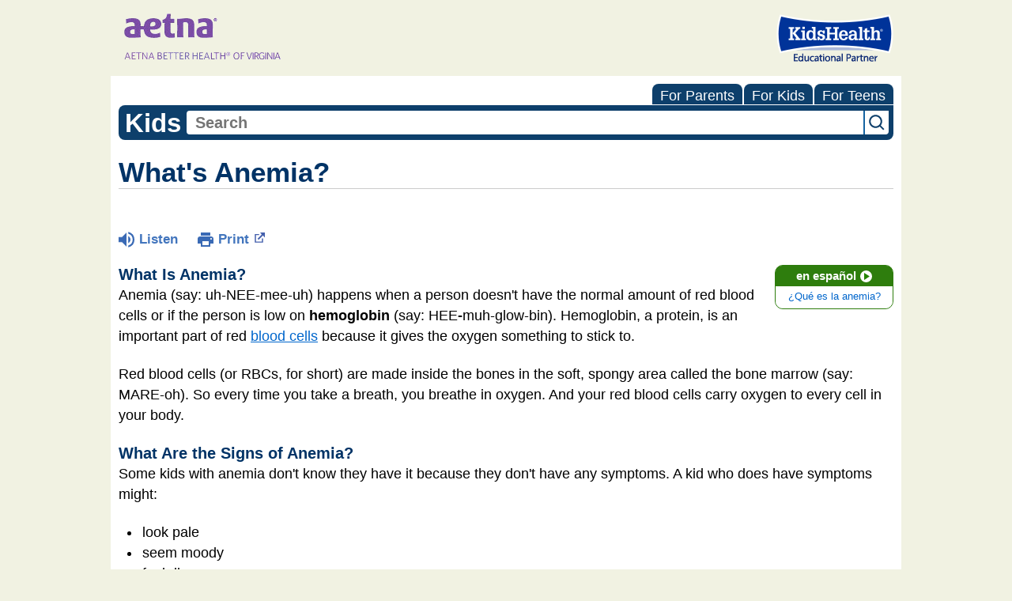

--- FILE ---
content_type: text/html;charset=UTF-8
request_url: https://kidshealth.org/AetnaBetterHealthVirginia/en/kids/anemia.html?WT.ac=k-ra
body_size: 10561
content:
<!doctype html>
				<html lang="en">
			<head>
   <meta http-equiv="Content-Type" content="text/html; charset=UTF-8"><script type="text/javascript">
				window.rsConf = {general: {usePost: true}};
			</script><script>
			window.digitalData = window.digitalData || {};
			window.digitalData = {
					page : {
						language:'english',
						licensee:'AetnaBetterHealthVirginia',
						pageType:'article',
						section:'kids',
						template:'standard',
						title:'What's Anemia?'
					}
				};
			</script><script src="https://assets.adobedtm.com/60e564f16d33/ac808e2960eb/launch-9661e12d662b.min.js" async="true"></script><script>
					const vimeoDNT = 0; 
				</script>
   <!--Start Ceros Tags-->
   <meta name="kh:pageDescription" content="What does it mean when a kid has anemia? Learn about anemia, why kids get it, and how it's treated in our article for kids.">
   <meta name="kh:pageKeywords" content="blood, red blood cells, anemia, iron, deficient, deficiency, lungs, oxygen, hemoglobin, bone, marrow, vitamins, aplastic, sickle cell, leukemia, transfusion, transplant, bmt, hematology, blood cells, hematocrit, blood transfusions">
   <meta name="kh:pageTitle" content="What's Anemia?">
   <!--End Ceros Tags-->
   <meta name="description" content="What does it mean when a kid has anemia? Learn about anemia, why kids get it, and how it's treated in our article for kids.">
   <meta name="robots" content="NOODP">
   <meta name="keywords" content="blood, red blood cells, anemia, iron, deficient, deficiency, lungs, oxygen, hemoglobin, bone, marrow, vitamins, aplastic, sickle cell, leukemia, transfusion, transplant, bmt, hematology, blood cells, hematocrit, blood transfusions">
   <meta name="published_date" content="01/02/2026">
   <meta name="notify" content="n">
   <meta name="section" content="kids">
   <meta name="language" content="english">
   <meta name="wrapper_type" content="prePost">
   <meta name="kh_content_type" content="article">
   <meta name="fusionDataSource" content="aetnabetterhealthvirginia">
   <meta name="kh_language" content="english">
   <meta name="kh_section" content="kids">
   <meta name="kh_licensee" content="AetnaBetterHealthVirginia">
   <meta name="viewport" content="width=device-width, initial-scale=1.0, maximum-scale=3.0, user-scalable=yes">
   <meta name="site" content="LICENSEE">
   <link rel="canonical" href="https://kidshealth.org/en/kids/anemia.html">
   <link type="text/css" rel="stylesheet" href="/misc/css/reset.css">
   <!--common_templates.xsl-->
   <link type="text/css" rel="stylesheet" href="/misc/css/n00/n00_khcontent_style.css?ts=06:31:38.391-05:00">
   <link type="text/css" rel="stylesheet" href="/misc/css/n00/n00_naked.css?ts=06:31:38.391-05:00">
   <link type="text/css" rel="stylesheet" href="/misc/css/n00/n00_MoTTBox.css?ts=06:31:38.391-05:00">
   <link type="text/css" rel="stylesheet" href="/misc/css/n00/nitro-main.css?ts=06:31:38.391-05:00">
   <link type="text/css" rel="stylesheet" href="/misc/css/n00/n00_art.css?ts=06:31:38.391-05:00">
   <link rel="stylesheet" type="text/css" href="/misc/css/n00/n00_video.css?ts=06:31:38.391-05:00">
   <style>
			body {
				background-color: #f1f2e2;
			}
		
			#mainContentContainer {
				background-color: #fff;
			}
		
				#mainContainer {
					margin: 1rem auto;
				}
			
		
		/* TEST */
		
		</style>
   <link type="text/css" rel="stylesheet" href="/licensees/licensee223/css/style.css?rand=06:31:38.391-05:00">
   <link rel="shortcut icon" href="/images/licensees/favicon.ico">
   <link type="text/css" rel="stylesheet" href="/misc/css/customRS.css">
   <!--[if lte IE 9]>
            <style type="text/css">#categoryHeaderDefaultTeens h1, #categoryHeaderDefaultParents h1, #categoryHeaderDefaultKids h1 { background: url(/images/transparencies/20_black.png) !important;filter: none !important; } </style>
            <![endif]--><!--[if IE 6]>
					<link rel="stylesheet" type="text/css" href="/misc/css/IE6Styles.css" />
				<![endif]--><!--[if IE 7]>
					<link rel="stylesheet" type="text/css" href="/misc/css/IE7Styles.css" />
				<![endif]--><!--[if IE 6]>
					<link rel="stylesheet" type="text/css" href="/misc/css/moreResourcesStylesIE6.css" />
					<![endif]--><!--[if IE 7]>
					<link rel="stylesheet" type="text/css" href="/misc/css/moreResourcesStylesIE7.css" />
					<![endif]--><!--[if IE 6]>
		<link rel="stylesheet" type="text/css" href="/licensees/standard_licensee/css/moreResourcesLicOverrideIE6.css" />
		<![endif]--><!--[if IE 7]>
		<link rel="stylesheet" type="text/css" href="/licensees/standard_licensee/css/moreResourcesLicOverrideIE7.css" />
		<![endif]--><script>
									KHAdLanguage ="en";
									KHAdSection ="kid";
									KHAdCat ="alf_en_kids_health-problems_blood_";
									KHAdSubCat = "alf_en_kids_health-problems_blood_";
									KHAdTitle ="whatsanemia";
									KHCD = ""; // clinical designation aspect
									KHPCD = ""; // primary clinical designation aspect
									KHAge = ""; // age aspect
									KHGenre = ""; // genre aspect
									KHPCAFull = "pca_en_kids_"; // full gam tag for aspects
									licName = " - Aetna Better Health of Virginia (Medicaid)";
								</script>
   <!--
									gamtags:-
									KHCD: 
									KHPCD: 
									KHAge: 
									KHGenre: 
									Language: en
									Section: kid
									Category: alf_en_kids_health-problems_blood_
									Title: whatsanemia
									Full (PCA) Tag: pca_en_kids_--><script src="/misc/javascript/includes/jquery-3.2.1.min.js"> </script><script src="/misc/javascript/includes/jquery.easy-autocomplete.js"> </script><script src="/misc/javascript/srvr/server_month_year.js"> </script><script src="/misc/javascript/kh_headJS_common.js"> </script><script src="/misc/javascript/kh_headJS_desktop.js"> </script>
		

		
	<script>
			var localPrefix = "";
			
		</script><script>
			// comment
			$(document).ready(function() {
			
				var dataSource = '%22typeahead'+$('meta[name="fusionDataSource"]').attr('content')+'ds%22'; // new

				var options = {
					url: function(phrase) {
						if (phrase !== "") {
							thePhrase = phrase;
							return localPrefix+"/suggest?fq=_lw_data_source_s:("+dataSource+")&q="+phrase+"&rows=20&wt=json&omitHeader=true";
						} else {
							return localPrefix+"/suggest?fq=_lw_data_source_s:("+dataSource+")&q=empty&rows=1&wt=json&omitHeader=true";
						}
					},
					requestDelay: 300,
					listLocation: function(data) {
						return data.response.docs;			
					},
					getValue: function(element) {
						if(KHAdLanguage==='en') { 
							var suggLang = 'english';
							}
						else {
							var suggLang = 'spanish';
							}
					
						if(element.kh_language_s===suggLang) {
							return element.kh_value[0];
						}
						else {
							return '';
						}
					},
					list: {
						match: {
							enabled: true
						}
					},
					ajaxSettings: {
						dataType: "json",
						data: {
							dataType: "json"
						}
					},
			
				list: {
					sort: {
						enabled: true
					},
					match: {
						enabled: true
					},
					onClickEvent: function() {
						$('form#searchform').submit();
					},
					onKeyEnterEvent: function() {
						$('form#searchform').submit();
					},
					showAnimation: {
						type: "fade", //normal|slide|fade
						time: 400,
						callback: function() {}
					},
					hideAnimation: {
						type: "slide", //normal|slide|fade
						time: 400,
						callback: function() {}
					},
				},
			};
			
			$("#q").easyAutocomplete(options);
		});
		</script><title>What's Anemia? (for Kids) - Aetna Better Health of Virginia (Medicaid)</title>
<script>NS_CSM_td=415741808;NS_CSM_pd=275116664;NS_CSM_u="/clm10";NS_CSM_col="AAAAAAVZ0kTHgdtUVpWEZKJkRSQmlfhKQDwCoEj9ZOUWTeQEJJYoudpiNYP2Mm2l50ibDX0=";</script><script type="text/javascript">function sendTimingInfoInit(){setTimeout(sendTimingInfo,0)}function sendTimingInfo(){var wp=window.performance;if(wp){var c1,c2,t;c1=wp.timing;if(c1){var cm={};cm.ns=c1.navigationStart;if((t=c1.unloadEventStart)>0)cm.us=t;if((t=c1.unloadEventEnd)>0)cm.ue=t;if((t=c1.redirectStart)>0)cm.rs=t;if((t=c1.redirectEnd)>0)cm.re=t;cm.fs=c1.fetchStart;cm.dls=c1.domainLookupStart;cm.dle=c1.domainLookupEnd;cm.cs=c1.connectStart;cm.ce=c1.connectEnd;if((t=c1.secureConnectionStart)>0)cm.scs=t;cm.rqs=c1.requestStart;cm.rss=c1.responseStart;cm.rse=c1.responseEnd;cm.dl=c1.domLoading;cm.di=c1.domInteractive;cm.dcls=c1.domContentLoadedEventStart;cm.dcle=c1.domContentLoadedEventEnd;cm.dc=c1.domComplete;if((t=c1.loadEventStart)>0)cm.ls=t;if((t=c1.loadEventEnd)>0)cm.le=t;cm.tid=NS_CSM_td;cm.pid=NS_CSM_pd;cm.ac=NS_CSM_col;var xhttp=new XMLHttpRequest();if(xhttp){var JSON=JSON||{};JSON.stringify=JSON.stringify||function(ob){var t=typeof(ob);if(t!="object"||ob===null){if(t=="string")ob='"'+ob+'"';return String(ob);}else{var n,v,json=[],arr=(ob&&ob.constructor==Array);for(n in ob){v=ob[n];t=typeof(v);if(t=="string")v='"'+v+'"';else if(t=="object"&&v!==null)v=JSON.stringify(v);json.push((arr?"":'"'+n+'":')+String(v));}return(arr?"[":"{")+String(json)+(arr?"]":"}");}};xhttp.open("POST",NS_CSM_u,true);xhttp.send(JSON.stringify(cm));}}}}if(window.addEventListener)window.addEventListener("load",sendTimingInfoInit,false);else if(window.attachEvent)window.attachEvent("onload",sendTimingInfoInit);else window.onload=sendTimingInfoInit;</script></head><body id="licensee" onload="" class="mouseUser"><!--googleoff:all--><!--[if lte IE 6]><script src="/misc/javascript/ie6Warn/warning2.js"></script><script>window.onload=function(){e("/misc/javascript/ie6Warn/")}</script><![endif]-->
   <div id="skipnavigation"><a id="skippy" class="accessible" href="#thelou">[Skip to Content]</a></div>
		

		
	
		
		<!-- If we have main navigation separated then it will reside here -->
		
	
		

    	
	
   <div id="thelou" tabindex="-1"> </div>
   <div id="n00LogoHeader">
      <div id="n00Logo"><img src="/licensees/licensee223/images/Logo.medicaidva.gif" alt="Aetna Better Health of Virginia (Medicaid)"></div>
      <div id="eduPartner">
         <div id="eduPartnerImg"><span class="hideOffScreen">Aetna Better Health of Virginia (Medicaid) is a KidsHealth Educational Partner</span></div>
      </div>
   </div>
   <div id="mainContentContainer" class="kh-article-page">
      <div id="rsSearchBrowse">
         <div id="rsBrowse" role="navigation">
            <ul id="licTabs" class="kh-english">
               <li id="licTabParents" class="licTabWasActive"><button href="javascript:void(0);" onclick="licTabSwitcher('Parents');" id="licTabParentsButton" aria-expanded="false">For Parents</button><div id="licNavParentsLinks" style="display: none">
                     <div class="licNavRow3">
                        <div class="licNavRow3Col1">
                           <ul>
                              <li><a href="/AetnaBetterHealthVirginia/en/Parents/">Parents Home
                                    </a></li>
                              <li lang="es"><a href="/AetnaBetterHealthVirginia/es/Parents/">
                                    Para Padres</a></li>
                              <li><a href="/AetnaBetterHealthVirginia/en/parents/center/az-dictionary.html">A to Z Dictionary</a></li>
                              <li><a href="/AetnaBetterHealthVirginia/en/parents/center/allergies-center.html">Allergy Center</a></li>
                              <li><a href="/AetnaBetterHealthVirginia/en/parents/center/asthma-center.html">Asthma</a></li>
                              <li><a href="/AetnaBetterHealthVirginia/en/parents/center/cancer-center.html">Cancer</a></li>
                              <li><a href="/AetnaBetterHealthVirginia/en/parents/center/diabetes-center.html">Diabetes</a></li>
                              <li><a href="/AetnaBetterHealthVirginia/en/parents/medical">Diseases &amp; Conditions</a></li>
                              <li><a href="/AetnaBetterHealthVirginia/en/parents/system">Doctors &amp; Hospitals</a></li>
                              <li><a href="/AetnaBetterHealthVirginia/en/parents/emotions">Emotions &amp; Behavior</a></li>
                              <li><a href="/AetnaBetterHealthVirginia/en/parents/firstaid-safe">First Aid &amp; Safety</a></li>
                              <li><a href="/AetnaBetterHealthVirginia/en/parents/center/flu-center.html">Flu (Influenza)</a></li>
                              <li><a href="/AetnaBetterHealthVirginia/en/parents/center/foodallergies-center.html">Food Allergies</a></li>
                              <li><a href="/AetnaBetterHealthVirginia/en/parents/general">General Health</a></li>
                              <li><a href="/AetnaBetterHealthVirginia/en/parents/growth">Growth &amp; Development</a></li>
                              <li><a href="/AetnaBetterHealthVirginia/en/parents/center/heart-health-center.html">Heart Health &amp; Conditions</a></li>
                              <li><a href="/AetnaBetterHealthVirginia/en/parents/center/homework-help.html">Homework Help Center</a></li>
                              <li><a href="/AetnaBetterHealthVirginia/en/parents/infections">Infections</a></li>
                              <li><a href="/AetnaBetterHealthVirginia/en/parents/center/newborn-center.html">Newborn Care</a></li>
                              <li><a href="/AetnaBetterHealthVirginia/en/parents/center/fitness-nutrition-center.html">Nutrition &amp; Fitness</a></li>
                              <li><a href="/AetnaBetterHealthVirginia/en/parents/center/play-learn.html">Play &amp; Learn</a></li>
                              <li><a href="/AetnaBetterHealthVirginia/en/parents/center/pregnancy-center.html">Pregnancy Center</a></li>
                              <li><a href="/AetnaBetterHealthVirginia/en/parents/center/preventing-premature-birth.html">Preventing Premature Birth</a></li>
                              <li><a href="/AetnaBetterHealthVirginia/en/parents/question">Q&amp;A</a></li>
                              <li><a href="/AetnaBetterHealthVirginia/en/parents/positive">School &amp; Family Life</a></li>
                              <li><a href="/AetnaBetterHealthVirginia/en/parents/center/sports-center.html">Sports Medicine</a></li>
                           </ul>
                        </div>
                        <div class="clear"> </div>
                     </div>
                  </div>
               </li>
               <li id="licTabKids" class="licTabWasActive"><button href="javascript:void(0);" onclick="licTabSwitcher('Kids');" id="licTabKidsButton" aria-expanded="false">For Kids</button><div id="licNavKidsLinks" style="display: none">
                     <div class="licNavRow3">
                        <div class="licNavRow3Col1">
                           <ul>
                              <li><a href="/AetnaBetterHealthVirginia/en/Kids/">Kids Home
                                    </a></li>
                              <li lang="es"><a href="/AetnaBetterHealthVirginia/es/Kids/">
                                    Para Niños</a></li>
                              <li><a href="/AetnaBetterHealthVirginia/en/kids/center/asthma-center.html">Asthma</a></li>
                              <li><a href="/AetnaBetterHealthVirginia/en/kids/center/cancer-center.html">Cancer</a></li>
                              <li><a href="/AetnaBetterHealthVirginia/en/kids/center/diabetes-center.html">Diabetes</a></li>
                              <li><a href="/AetnaBetterHealthVirginia/en/kids/feeling">Feelings</a></li>
                              <li><a href="/AetnaBetterHealthVirginia/en/kids/feel-better">Getting Help</a></li>
                              <li><a href="/AetnaBetterHealthVirginia/en/kids/health-problems">Health Problems</a></li>
                              <li><a href="/AetnaBetterHealthVirginia/en/kids/the-heart">Heart Center</a></li>
                              <li><a href="/AetnaBetterHealthVirginia/en/kids/center/homework.html">Homework Help</a></li>
                              <li><a href="/AetnaBetterHealthVirginia/en/kids/center/htbw-main-page.html">How the Body Works</a></li>
                              <li><a href="/AetnaBetterHealthVirginia/en/kids/ill-injure">Illnesses &amp; Injuries</a></li>
                              <li><a href="/AetnaBetterHealthVirginia/en/kids/center/fitness-nutrition-center.html">Nutrition &amp; Fitness</a></li>
                              <li><a href="/AetnaBetterHealthVirginia/en/kids/grow">Puberty &amp; Growing Up</a></li>
                              <li><a href="/AetnaBetterHealthVirginia/en/kids/talk">Q&amp;A</a></li>
                              <li><a href="/AetnaBetterHealthVirginia/en/kids/recipes">Recipes &amp; Cooking</a></li>
                              <li><a href="/AetnaBetterHealthVirginia/en/kids/stay-healthy">Staying Healthy</a></li>
                              <li><a href="/AetnaBetterHealthVirginia/en/kids/stay-safe">Staying Safe</a></li>
                              <li><a href="/AetnaBetterHealthVirginia/en/kids/center/relax-center.html">Stress &amp; Coping</a></li>
                              <li><a href="/AetnaBetterHealthVirginia/en/kids/videos">Videos</a></li>
                           </ul>
                        </div>
                        <div class="clear"> </div>
                     </div>
                  </div>
               </li>
               <li id="licTabTeens" class="licTabWasActive"><button href="javascript:void(0);" onclick="licTabSwitcher('Teens');" id="licTabTeensButton" aria-expanded="false">For Teens</button><div id="licNavTeensLinks" style="display: none">
                     <div class="licNavRow3">
                        <div class="licNavRow3Col1">
                           <ul>
                              <li><a href="/AetnaBetterHealthVirginia/en/Teens/">Teens Home
                                    </a></li>
                              <li lang="es"><a href="/AetnaBetterHealthVirginia/es/Teens/">
                                    Para Adolescentes</a></li>
                              <li><a href="/AetnaBetterHealthVirginia/en/teens/center/asthma-center.html">Asthma</a></li>
                              <li><a href="/AetnaBetterHealthVirginia/en/teens/center/best-self-center.html">Be Your Best Self</a></li>
                              <li><a href="/AetnaBetterHealthVirginia/en/teens/your-body">Body &amp; Skin Care</a></li>
                              <li><a href="/AetnaBetterHealthVirginia/en/teens/center/cancer-center.html">Cancer</a></li>
                              <li><a href="/AetnaBetterHealthVirginia/en/teens/center/diabetes-center.html">Diabetes</a></li>
                              <li><a href="/AetnaBetterHealthVirginia/en/teens/diseases-conditions">Diseases &amp; Conditions</a></li>
                              <li><a href="/AetnaBetterHealthVirginia/en/teens/drug-alcohol">Drugs &amp; Alcohol</a></li>
                              <li><a href="/AetnaBetterHealthVirginia/en/teens/center/flu-center.html">Flu (Influenza)</a></li>
                              <li><a href="/AetnaBetterHealthVirginia/en/teens/center/homework-help.html">Homework Help</a></li>
                              <li><a href="/AetnaBetterHealthVirginia/en/teens/infections">Infections</a></li>
                              <li><a href="/AetnaBetterHealthVirginia/en/teens/center/weight-management.html">Managing Your Weight</a></li>
                              <li><a href="/AetnaBetterHealthVirginia/en/teens/center/medical-care-center.html">Medical Care 101</a></li>
                              <li><a href="/AetnaBetterHealthVirginia/en/teens/your-mind">Mental Health</a></li>
                              <li><a href="/AetnaBetterHealthVirginia/en/teens/center/fitness-nutrition-center.html">Nutrition &amp; Fitness</a></li>
                              <li><a href="/AetnaBetterHealthVirginia/en/teens/expert">Q&amp;A</a></li>
                              <li><a href="/AetnaBetterHealthVirginia/en/teens/safety">Safety &amp; First Aid</a></li>
                              <li><a href="/AetnaBetterHealthVirginia/en/teens/school-jobs">School, Jobs, &amp; Friends</a></li>
                              <li><a href="/AetnaBetterHealthVirginia/en/teens/sexual-health">Sexual Health</a></li>
                              <li><a href="/AetnaBetterHealthVirginia/en/teens/center/sports-center.html">Sports Medicine</a></li>
                              <li><a href="/AetnaBetterHealthVirginia/en/teens/center/stress-center.html">Stress &amp; Coping</a></li>
                           </ul>
                        </div>
                        <div class="clear"> </div>
                     </div>
                  </div>
               </li>
            </ul>
         </div>
         <div id="rsSearch">
            <div id="rsSectionLabel">kids</div><script>
                function searchValidator() {
                var alertMessage = '';
                if(KHAdLanguage=='es') { alertMessage = 'Introduzca un término de búsqueda';}
                else {alertMessage = 'Please enter a search term';}
                if(this.q.value.trim()==''||this.q.value==null||this.q.value.trim()=='Search'||this.q.value.trim()=='search'||this.q.value.trim()=='buscar'||this.q.value.trim()=='Buscar') {
                alert(alertMessage);
                document.getElementById('q').focus();
                return false;
                }
                else {
                return true;
                }
                }
            </script><div id="searchFormHolder">
               <form id="searchform" name="searchform" method="get" role="search" action="/AetnaBetterHealthVirginia/en/kids/">
                  <div id="qLabel"><label for="q" class="hideOffScreen">Search KidsHealth library</label></div>
                  <div id="inputText"><input type="text" maxlength="256" id="q" name="q" placeholder="Search" onfocus="clearText(this)" onblur="clearText(this)" role="combobox" autocomplete="off" lang="en" required aria-expanded="false" aria-required="true"><script>
                     function addRemovalButton() {
                     var remButton = document.createElement('button');
                     remButton.setAttribute('type', 'button');
                     remButton.setAttribute('aria-label', 'Clear search');
                     remButton.textContent='x';
                     var remClick = document.createAttribute('onclick');
                     remClick.value = 'emptyMyBox(); return false;';
                     remButton.setAttributeNode(remClick);
                     var remSubmit = document.createAttribute('onsubmit');
                     remSubmit.value = 'submitHandle();';
                     remButton.setAttributeNode(remSubmit);
                     var remClass = document.createAttribute('class');
                     remClass.value = 'clearSearch';
                     remButton.setAttributeNode(remClass);
                     var remID = document.createAttribute('id');
                     remID.value = 'clearSearch';
                     remButton.setAttributeNode(remID);
                     var searchBox = document.getElementById('q');
                     searchBox.insertAdjacentElement('afterend', remButton);
                     }
                     
                     window.addEventListener('load', function() {
                     addRemovalButton();
                     });
                     
                     function emptyMyBox() {
                     var toClear = document.getElementById('q');
                     toClear.value = '';
                     toClear.focus();
                     document.getElementById('q').addEventListener('keyup', enterMe()); // overcoming issue where function is running on enter instead of submitting the form
                     }
                     
                     function submitHandle() {
                     event.preventDefault();
                     
                     if(event.keyCode===13) {
                     searchValidator();
                     }
                     }
                 </script><input type="hidden" name="datasource" value="aetnabetterhealthvirginia"><input type="hidden" name="search" value="y"><input type="hidden" name="start" value="0"><input type="hidden" name="rows" value="10"><input type="hidden" name="section" value="parents_teens_kids"></div>
                  <div id="inputSubmit"><input type="submit" value="search" id="searchButton" style="font-size: 0px;"></div>
                  <div id="suggsAnnounce" aria-live="polite" role="status" class="hideOffScreen"> </div>
               </form>
            </div>
         </div>
      </div>
      <div id="khContentHeading" class="ar licH">
         <h1>What's Anemia?</h1>
      </div>
      <div class="clearBox">&#160;</div>
      <div id="khcontent">
         <div id="xp1"> </div><br clear="all" style="width: 0; height: 0; line-height: 0; font-size: 0;"><div id="khcontent_article" lang="en-us">
            <div id="NavigatePage1">
               <div id="whichRead_1"><span class="ISI_MESSAGE"><!--									
										The following article is brought to you by Aetna Better Health Virginia.
									--></span><div id="kh_topButts">
                     <div class="rs_skip rs_skip_en rsbtn_kidshealth rs_preserve" id="readspeaker_button1"><script>
							var theRSURL = (escape(document.location.href));
							var rsAudioTitle = document.title.replace(/ |\'|\?/g,"_");
							var whichReadPage = 1;
							
									var doesItGotFlash = '';
								
							makeTheRSLinkEN();
							var readSpeakerDownloadLink = "//app-na.readspeaker.com/cgi-bin/rsent?customerid=5202&amp;lang=en_us&amp;voice=Kate&amp;speed=100&amp;readid=khcontent_article&amp;url="+theRSURL+"&amp;audiofilename=KidsHealth_"+rsAudioTitle+"";
						</script></div><a id="kh_topPFV" class="rs_skip rs_preserve" href="/AetnaBetterHealthVirginia/en/kids/anemia.html?view=ptr" rel="nofollow" onclick="printWindow(this.href); return false;" title="This link will open in a new window.">Print<span class="newWindowIcon_leftSpace"> </span></a></div>
                  <!--googleoff:all-->
                  <div id="languagePairLink" class="rs_skip"><a href="/AetnaBetterHealthVirginia/es/kids/anemia.html"><span class="pairedURLHead" lang="es">en español<img src="/images/n00/icons/langPairArrow.svg" alt=""></span><span class="pairedURLBody" lang="es">¿Qué es la anemia?</span></a></div>
                  <!--googleon:all--><div class="rte-image"><!--<sly data-sly-test.buttonBorder="khb-noborder"></sly> --><h3>What Is Anemia?</h3><p>Anemia (say: uh-NEE-mee-uh) happens when a person doesn't have the normal amount of red blood cells or if the person is low on <strong>hemoglobin</strong> (say: HEE<strong>-</strong>muh-glow-bin). Hemoglobin, a protein, is an important part of red <a href="/AetnaBetterHealthVirginia/en/kids/blood.html">blood cells</a> because it gives the oxygen something to stick to.</p><p>Red blood cells (or RBCs, for short) are made inside the bones in the soft, spongy area called the bone marrow (say: MARE-oh). So every time you take a breath, you breathe in oxygen. And your red blood cells carry oxygen to every cell in your body.</p><h3>What Are the Signs of Anemia?</h3><p>Some kids with anemia don't know they have it because they don't have any symptoms. A kid who does have symptoms might:</p><ul><li>look pale</li><li>seem moody</li><li>feel dizzy</li><li>have a fast heartbeat</li><li>have skin and eyes that look yellow and dark tea-colored pee</li></ul><p>If anemia gets worse, a kid who was once very active may become worn out quickly. He or she may feel weak or tired.</p><h3>Why Do Kids Get Anemia?</h3><p>A person may get anemia if:</p><ul><li>not enough red blood cells are made</li><li>too many red blood cells are destroyed</li><li>too many red blood cells are lost (from bleeding)</li></ul><p><strong>Not enough being made:</strong> There are several reasons why the body&nbsp;might not make enough RBCs, but often it's because the person isn't getting enough iron. Iron is a nutrient found in meat, dried beans, and green leafy vegetables. Without iron, the body can't make hemoglobin, the oxygen-carrying part of a red blood cell.</p><p>Anemia also can develop if the bone marrow is not working properly. This might be because of an infection or an illness, such as kidney disease. Some medicines, like chemotherapy for cancer, can keep the bone marrow from being able to make enough RBCs.</p><p><strong>Too many being destroyed:</strong> If the life of a red blood cell is cut short for any reason, the bone marrow may not be able to keep up with the increased demand for new ones. One reason RBCs get destroyed is because their shape changes. Red blood cells should be round and flat like discs. That's a good shape for moving through tight spaces as blood circulates around the body. But if the shape changes, as in <a href="/AetnaBetterHealthVirginia/en/kids/sickle-cell.html">sickle cell disease</a>, the red blood cells can stuck and break more easily.</p><p>In other cases, the body's own <a href="/AetnaBetterHealthVirginia/en/kids/immune.html">immune system</a> can destroy red blood cells. Some medicines, infections, and diseases also may cause anemia.</p><p><strong>Too much lost:</strong> When you lose a little blood, like when you cut yourself or have a nosebleed, your bone marrow can make more blood so you don't develop anemia. But if you lose a lot of blood, which may happen in a serious accident, your bone marrow might not be able to replace the red blood cells quickly enough.</p><p>Losing a little blood over a long period of time also can lead to anemia. A person might lose more iron from the blood loss than is taken into the body during meals. Without enough iron in the body, the bone marrow can't make enough red blood cells. This can happen in girls who have heavy <a href="/AetnaBetterHealthVirginia/en/kids/menstruation.html">menstrual periods</a>, especially if they don't get enough iron in their diets, or in people who have <a href="/AetnaBetterHealthVirginia/en/kids/ibd.html">inflammatory bowel disease (IBD)</a>.</p><h3>What Do Doctors Do?</h3><p>When you see the doctor, he or she will examine you and ask questions about how you have been feeling, what you eat, and if you are taking any medicines. If a doctor thinks a kid has anemia, he or she can order a simple <a href="/AetnaBetterHealthVirginia/en/kids/video-bldtest.html">blood test</a> called a complete blood count.</p><p>The blood sample is checked in a lab. Its red blood cells are counted, the amount of hemoglobin is measured, and the size and shape of the cells are checked. A doctor may order other tests, depending on what he or she thinks is the problem.</p><h3>How Is Anemia Treated?</h3><p>Treatment for anemia depends on the cause. In kids, the most common cause of anemia is not getting enough iron in their diets. Some kids may need to take medicine with iron to help their bodies make more red blood cells. It is also important to eat more foods that are rich in iron, like meat, enriched grains and cereals, dried beans, and tofu.</p><p>Anemia caused by an infection usually will go away when the infection is treated and the body gets healthy again. For some other types of anemia, the kid may need to see a specialist and have other tests before treatment can start.</p><p>Whatever the cause, a person with severe anemia may need a <a class="kh_anchor">blood transfusion</a>. A transfusion means that donated blood, which is stored at a place called a blood bank, is given through a tube placed into a vein. This may sound a little scary, but millions of kids and adults have blood transfusions every year. Getting a blood transfusion is the fastest way to get blood to deliver oxygen to all the cells in the body.</p><p>Kids who have anemia may have to take it easy for a while. But once their bodies start making enough red blood cells, oxygen can reach all their tissues again, and they'll get some of that kid energy back!</p></div>
                  <div id="reviewerBox">
                     <div id="reviewedBy">Medically reviewed by: Robin E. Miller, MD</div>
                     <div id="reviewedDate">Date reviewed: June 2019</div>
                  </div><span class="ISI_MESSAGE"><!--Thank you for listening to this KidsHealth audio cast. The information you heard, is for educational purposes only. If you need medical advice, diagnoses, or treatment, consult your doctor. This audio cast is Copyrighted by KidsHealth. All rights are reserved.--></span></div>
            </div>
         </div>
      </div>
      <!--googleoff:all-->
      <div id="relatedBoxParents" class="t1 ">
         <div id="navTabs">
            <ul id="navTabsPKT" role="tablist" aria-labelledby="moreOnThisTopicHeader">
               <li role="presentation" class="current" id="PKTtabKids"><button class="PKTJSTButton" role="tab" id="kids_tab" aria-controls="relatedArticlesListKids" aria-selected="true" tabindex="0"><span>for Kids</span></button></li>
            </ul>
         </div>
         <div id="mainBar"> </div>
         <div id="mrLinks">
            <h2 id="moreOnThisTopicHeader">MORE ON THIS TOPIC</h2>
            <ul id="relatedArticlesListKids" role="tabpanel" aria-labelledby="kids_tab">
               <li><a href="/AetnaBetterHealthVirginia/en/kids/vitamin.html">Vitamins</a></li>
               <li><a href="/AetnaBetterHealthVirginia/en/kids/video-bldtest.html">Getting a Blood Test (Video)</a></li>
               <li><a href="/AetnaBetterHealthVirginia/en/kids/sickle-cell.html">Sickle Cell Disease</a></li>
               <li><a href="/AetnaBetterHealthVirginia/en/kids/ibd.html">Inflammatory Bowel Disease</a></li>
               <li><a href="/AetnaBetterHealthVirginia/en/kids/nosebleeds.html">Nosebleeds</a></li>
               <li><a href="/AetnaBetterHealthVirginia/en/kids/blood.html">What's Blood?</a></li> </ul>
         </div>
         <div id="boxBreaker"> </div>
         <div id="zeroTester"> </div>
         <div id="relatedButtonsHolder">
            <div id="relatedButtonsBoth">
               <ul>
                  <li id="relatedPrinterButton"><a href="/AetnaBetterHealthVirginia/en/kids/anemia.html?view=ptr" rel="nofollow" onclick="printWindow(this.href); return false;" title="This link will open in a new window.">Print<span class="newWindowIcon_leftSpace"> </span></a></li>
                  <li id="relatedEmailFriendButton"><a rel="nofollow" href="/AetnaBetterHealthVirginia/en/kids/anemia.html?view=emailto" target="_blank" title="This link will open in a new window.">Send to a Friend<span class="newWindowIcon_leftSpace"> </span></a></li>
               </ul>
            </div>
         </div><br clear="all"></div><br clear="all"><script>window.onload=setVars('');PKTChoose(0,6,0,0);</script><div id="kh_lic_footer">
         <nav aria-label="Content info">
            <ul id="kh_lic_footer_links">
               <li><a href="/AetnaBetterHealthVirginia/en/kids/editorial-policy-licensee.html">Editorial Policy</a></li>
               <li><a href="/AetnaBetterHealthVirginia/en/kids/policy-licensees.html">KidsHealth Privacy Policy &amp; Terms of Use</a></li>
               <li><a href="/AetnaBetterHealthVirginia/en/kids/copyright.html">Copyright</a></li>
            </ul>
         </nav>
         <div id="kh_lic_footer_legalease">
            <p><img lang="en" alt="A KidsHealth Education Partner" src="/images/n00/logos/eduPartner3.svg">
               Note: All information is for educational purposes only. For specific medical advice,
               diagnoses, and treatment, consult your doctor.
               </p>
            <p>&#169;&#160;1995-<script>document.write(KHcopyDate);</script> The Nemours Foundation. KidsHealth&#174; is a registered trademark of The Nemours Foundation. All rights reserved.</p>
            <div class="imageDisclaimer">
               <p>
                  Images sourced by The Nemours Foundation and Getty Images.
                  </p>
            </div>
         </div>
      </div>
   </div>
   <div id="n00CustomFooter"><div class="footerSmall">  <p class="footerDate"> © Copyright <script type="text/javascript" language="javascript">document.write(KHcopyDate);</script> Aetna Better Health of Virginia </p>  <ul>    <li class="first"><a href="http://chcmedicaid-virginia.coventryhealthcare.com/legal-disclaimers/index.htm" target="_blank">Terms &amp; Conditions</a></li>    <li><a href="http://chcmedicaid-virginia.coventryhealthcare.com/legal-disclaimers/index.htm#P23_7543" target="_blank">Privacy Policy</a> </li>  </ul></div></div>
		

		
	<script src="/misc/javascript/n00/nitro-main.js"></script><script src="/misc/javascript/n00/n00_art.js"></script><script src="/misc/javascript/kh_footJS_common.js"> </script><script src="/misc/javascript/kh_footJS_desktop.js"> </script><script>


			var kidsHealthSearchHandler = "/AetnaBetterHealthVirginia/en/kids/"; // KidsHealth custom search handler
			var kidsHealthLicID = "223";
		</script><script>
			function downloadJSAtOnload(deferredScriptPath) {
				var element = document.createElement('script');
				element.src = deferredScriptPath;
				document.body.appendChild(element);
			}
			if (window.addEventListener) {
				window.addEventListener('load', downloadJSAtOnload('/misc/javascript/kh_deferredJS.js'), false);
			}
			else if (window.attachEvent) {
				window.attachEvent('onload', downloadJSAtOnload('/misc/javascript/kh_deferredJS.js'), false);
			}
			else {
				window.onload = downloadJSAtOnload('/misc/javascript/kh_deferredJS.js');
			}
		</script><script>
			textSizer('1');
		</script><script>
				// Define variables for ReadSpeaker
				theRSURL = (escape(document.location.href));
				rsAudioTitle = document.title.replace(/ |\'|\?/g,"_");
				RSLanguage="en_us";</script><script src="//f1-na.readspeaker.com/script/5202/ReadSpeaker.js?pids=embhl"> </script><div id="ariaAnnouncements" aria-live="polite" tabindex="-1" style="visibility: hidden; width: 1px; height: 1px;"> </div>
   <!--googleon:all--></body></html>

--- FILE ---
content_type: text/css
request_url: https://kidshealth.org/licensees/licensee223/css/style.css?rand=06:31:38.391-05:00
body_size: 436
content:
div.footerSmall {
	display: flex;
	justify-content: space-between;
	font-size: 1.25rem;
	color: #666;
}

div.footerSmall ul li {
	display: inline;
}

div.footerSmall ul li:first-child {
	padding-right: 2rem;
}

div.footerSmall ul li:last-child {
	display: inline;
	padding-left: 2rem;
	border-left: 1px solid;
}

div.footerSmall ul li a {
	color: #666;
	text-decoration: none;
}

div.footerSmall ul li a:hover, div.footerSmall ul li a:focus {
	text-decoration: underline;
}

@media screen and (max-width: 540px) {
	div.footerSmall {
		display: block;
		text-align: center;
	}
}